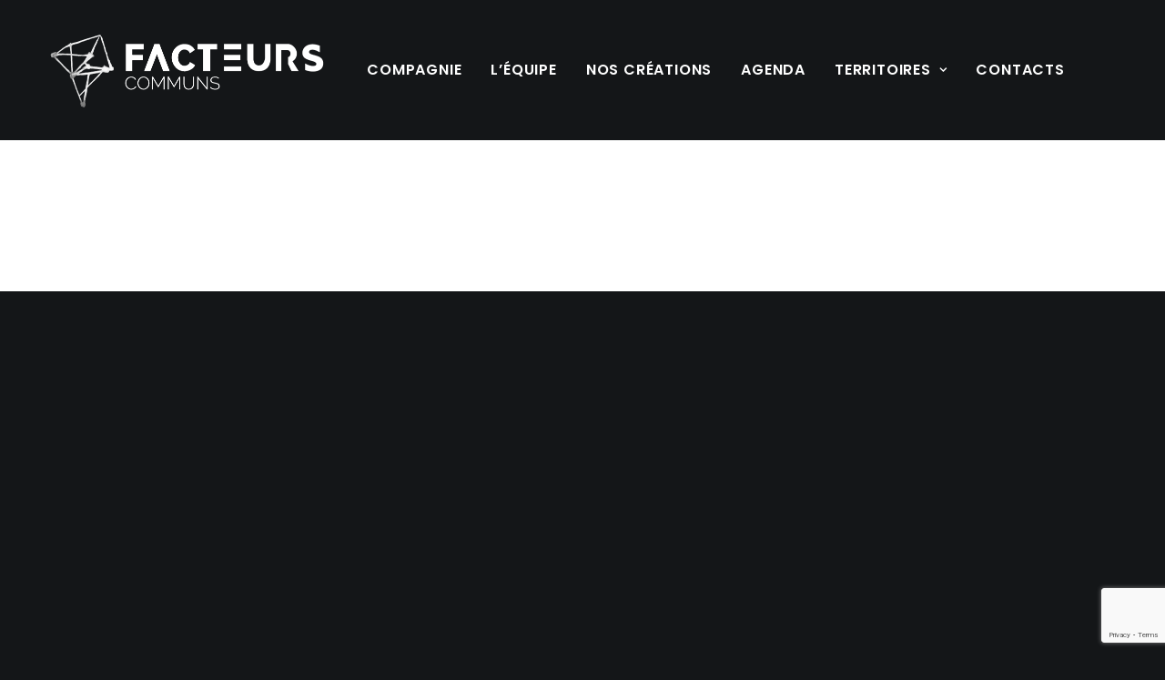

--- FILE ---
content_type: text/html; charset=utf-8
request_url: https://www.google.com/recaptcha/api2/anchor?ar=1&k=6LePtNUlAAAAAPHwLIZlMaFP04BHI2xeqV1U215d&co=aHR0cHM6Ly9mYWN0ZXVycy1jb21tdW5zLmZyOjQ0Mw..&hl=en&v=N67nZn4AqZkNcbeMu4prBgzg&size=invisible&anchor-ms=20000&execute-ms=30000&cb=bv7vpxpuo59e
body_size: 48670
content:
<!DOCTYPE HTML><html dir="ltr" lang="en"><head><meta http-equiv="Content-Type" content="text/html; charset=UTF-8">
<meta http-equiv="X-UA-Compatible" content="IE=edge">
<title>reCAPTCHA</title>
<style type="text/css">
/* cyrillic-ext */
@font-face {
  font-family: 'Roboto';
  font-style: normal;
  font-weight: 400;
  font-stretch: 100%;
  src: url(//fonts.gstatic.com/s/roboto/v48/KFO7CnqEu92Fr1ME7kSn66aGLdTylUAMa3GUBHMdazTgWw.woff2) format('woff2');
  unicode-range: U+0460-052F, U+1C80-1C8A, U+20B4, U+2DE0-2DFF, U+A640-A69F, U+FE2E-FE2F;
}
/* cyrillic */
@font-face {
  font-family: 'Roboto';
  font-style: normal;
  font-weight: 400;
  font-stretch: 100%;
  src: url(//fonts.gstatic.com/s/roboto/v48/KFO7CnqEu92Fr1ME7kSn66aGLdTylUAMa3iUBHMdazTgWw.woff2) format('woff2');
  unicode-range: U+0301, U+0400-045F, U+0490-0491, U+04B0-04B1, U+2116;
}
/* greek-ext */
@font-face {
  font-family: 'Roboto';
  font-style: normal;
  font-weight: 400;
  font-stretch: 100%;
  src: url(//fonts.gstatic.com/s/roboto/v48/KFO7CnqEu92Fr1ME7kSn66aGLdTylUAMa3CUBHMdazTgWw.woff2) format('woff2');
  unicode-range: U+1F00-1FFF;
}
/* greek */
@font-face {
  font-family: 'Roboto';
  font-style: normal;
  font-weight: 400;
  font-stretch: 100%;
  src: url(//fonts.gstatic.com/s/roboto/v48/KFO7CnqEu92Fr1ME7kSn66aGLdTylUAMa3-UBHMdazTgWw.woff2) format('woff2');
  unicode-range: U+0370-0377, U+037A-037F, U+0384-038A, U+038C, U+038E-03A1, U+03A3-03FF;
}
/* math */
@font-face {
  font-family: 'Roboto';
  font-style: normal;
  font-weight: 400;
  font-stretch: 100%;
  src: url(//fonts.gstatic.com/s/roboto/v48/KFO7CnqEu92Fr1ME7kSn66aGLdTylUAMawCUBHMdazTgWw.woff2) format('woff2');
  unicode-range: U+0302-0303, U+0305, U+0307-0308, U+0310, U+0312, U+0315, U+031A, U+0326-0327, U+032C, U+032F-0330, U+0332-0333, U+0338, U+033A, U+0346, U+034D, U+0391-03A1, U+03A3-03A9, U+03B1-03C9, U+03D1, U+03D5-03D6, U+03F0-03F1, U+03F4-03F5, U+2016-2017, U+2034-2038, U+203C, U+2040, U+2043, U+2047, U+2050, U+2057, U+205F, U+2070-2071, U+2074-208E, U+2090-209C, U+20D0-20DC, U+20E1, U+20E5-20EF, U+2100-2112, U+2114-2115, U+2117-2121, U+2123-214F, U+2190, U+2192, U+2194-21AE, U+21B0-21E5, U+21F1-21F2, U+21F4-2211, U+2213-2214, U+2216-22FF, U+2308-230B, U+2310, U+2319, U+231C-2321, U+2336-237A, U+237C, U+2395, U+239B-23B7, U+23D0, U+23DC-23E1, U+2474-2475, U+25AF, U+25B3, U+25B7, U+25BD, U+25C1, U+25CA, U+25CC, U+25FB, U+266D-266F, U+27C0-27FF, U+2900-2AFF, U+2B0E-2B11, U+2B30-2B4C, U+2BFE, U+3030, U+FF5B, U+FF5D, U+1D400-1D7FF, U+1EE00-1EEFF;
}
/* symbols */
@font-face {
  font-family: 'Roboto';
  font-style: normal;
  font-weight: 400;
  font-stretch: 100%;
  src: url(//fonts.gstatic.com/s/roboto/v48/KFO7CnqEu92Fr1ME7kSn66aGLdTylUAMaxKUBHMdazTgWw.woff2) format('woff2');
  unicode-range: U+0001-000C, U+000E-001F, U+007F-009F, U+20DD-20E0, U+20E2-20E4, U+2150-218F, U+2190, U+2192, U+2194-2199, U+21AF, U+21E6-21F0, U+21F3, U+2218-2219, U+2299, U+22C4-22C6, U+2300-243F, U+2440-244A, U+2460-24FF, U+25A0-27BF, U+2800-28FF, U+2921-2922, U+2981, U+29BF, U+29EB, U+2B00-2BFF, U+4DC0-4DFF, U+FFF9-FFFB, U+10140-1018E, U+10190-1019C, U+101A0, U+101D0-101FD, U+102E0-102FB, U+10E60-10E7E, U+1D2C0-1D2D3, U+1D2E0-1D37F, U+1F000-1F0FF, U+1F100-1F1AD, U+1F1E6-1F1FF, U+1F30D-1F30F, U+1F315, U+1F31C, U+1F31E, U+1F320-1F32C, U+1F336, U+1F378, U+1F37D, U+1F382, U+1F393-1F39F, U+1F3A7-1F3A8, U+1F3AC-1F3AF, U+1F3C2, U+1F3C4-1F3C6, U+1F3CA-1F3CE, U+1F3D4-1F3E0, U+1F3ED, U+1F3F1-1F3F3, U+1F3F5-1F3F7, U+1F408, U+1F415, U+1F41F, U+1F426, U+1F43F, U+1F441-1F442, U+1F444, U+1F446-1F449, U+1F44C-1F44E, U+1F453, U+1F46A, U+1F47D, U+1F4A3, U+1F4B0, U+1F4B3, U+1F4B9, U+1F4BB, U+1F4BF, U+1F4C8-1F4CB, U+1F4D6, U+1F4DA, U+1F4DF, U+1F4E3-1F4E6, U+1F4EA-1F4ED, U+1F4F7, U+1F4F9-1F4FB, U+1F4FD-1F4FE, U+1F503, U+1F507-1F50B, U+1F50D, U+1F512-1F513, U+1F53E-1F54A, U+1F54F-1F5FA, U+1F610, U+1F650-1F67F, U+1F687, U+1F68D, U+1F691, U+1F694, U+1F698, U+1F6AD, U+1F6B2, U+1F6B9-1F6BA, U+1F6BC, U+1F6C6-1F6CF, U+1F6D3-1F6D7, U+1F6E0-1F6EA, U+1F6F0-1F6F3, U+1F6F7-1F6FC, U+1F700-1F7FF, U+1F800-1F80B, U+1F810-1F847, U+1F850-1F859, U+1F860-1F887, U+1F890-1F8AD, U+1F8B0-1F8BB, U+1F8C0-1F8C1, U+1F900-1F90B, U+1F93B, U+1F946, U+1F984, U+1F996, U+1F9E9, U+1FA00-1FA6F, U+1FA70-1FA7C, U+1FA80-1FA89, U+1FA8F-1FAC6, U+1FACE-1FADC, U+1FADF-1FAE9, U+1FAF0-1FAF8, U+1FB00-1FBFF;
}
/* vietnamese */
@font-face {
  font-family: 'Roboto';
  font-style: normal;
  font-weight: 400;
  font-stretch: 100%;
  src: url(//fonts.gstatic.com/s/roboto/v48/KFO7CnqEu92Fr1ME7kSn66aGLdTylUAMa3OUBHMdazTgWw.woff2) format('woff2');
  unicode-range: U+0102-0103, U+0110-0111, U+0128-0129, U+0168-0169, U+01A0-01A1, U+01AF-01B0, U+0300-0301, U+0303-0304, U+0308-0309, U+0323, U+0329, U+1EA0-1EF9, U+20AB;
}
/* latin-ext */
@font-face {
  font-family: 'Roboto';
  font-style: normal;
  font-weight: 400;
  font-stretch: 100%;
  src: url(//fonts.gstatic.com/s/roboto/v48/KFO7CnqEu92Fr1ME7kSn66aGLdTylUAMa3KUBHMdazTgWw.woff2) format('woff2');
  unicode-range: U+0100-02BA, U+02BD-02C5, U+02C7-02CC, U+02CE-02D7, U+02DD-02FF, U+0304, U+0308, U+0329, U+1D00-1DBF, U+1E00-1E9F, U+1EF2-1EFF, U+2020, U+20A0-20AB, U+20AD-20C0, U+2113, U+2C60-2C7F, U+A720-A7FF;
}
/* latin */
@font-face {
  font-family: 'Roboto';
  font-style: normal;
  font-weight: 400;
  font-stretch: 100%;
  src: url(//fonts.gstatic.com/s/roboto/v48/KFO7CnqEu92Fr1ME7kSn66aGLdTylUAMa3yUBHMdazQ.woff2) format('woff2');
  unicode-range: U+0000-00FF, U+0131, U+0152-0153, U+02BB-02BC, U+02C6, U+02DA, U+02DC, U+0304, U+0308, U+0329, U+2000-206F, U+20AC, U+2122, U+2191, U+2193, U+2212, U+2215, U+FEFF, U+FFFD;
}
/* cyrillic-ext */
@font-face {
  font-family: 'Roboto';
  font-style: normal;
  font-weight: 500;
  font-stretch: 100%;
  src: url(//fonts.gstatic.com/s/roboto/v48/KFO7CnqEu92Fr1ME7kSn66aGLdTylUAMa3GUBHMdazTgWw.woff2) format('woff2');
  unicode-range: U+0460-052F, U+1C80-1C8A, U+20B4, U+2DE0-2DFF, U+A640-A69F, U+FE2E-FE2F;
}
/* cyrillic */
@font-face {
  font-family: 'Roboto';
  font-style: normal;
  font-weight: 500;
  font-stretch: 100%;
  src: url(//fonts.gstatic.com/s/roboto/v48/KFO7CnqEu92Fr1ME7kSn66aGLdTylUAMa3iUBHMdazTgWw.woff2) format('woff2');
  unicode-range: U+0301, U+0400-045F, U+0490-0491, U+04B0-04B1, U+2116;
}
/* greek-ext */
@font-face {
  font-family: 'Roboto';
  font-style: normal;
  font-weight: 500;
  font-stretch: 100%;
  src: url(//fonts.gstatic.com/s/roboto/v48/KFO7CnqEu92Fr1ME7kSn66aGLdTylUAMa3CUBHMdazTgWw.woff2) format('woff2');
  unicode-range: U+1F00-1FFF;
}
/* greek */
@font-face {
  font-family: 'Roboto';
  font-style: normal;
  font-weight: 500;
  font-stretch: 100%;
  src: url(//fonts.gstatic.com/s/roboto/v48/KFO7CnqEu92Fr1ME7kSn66aGLdTylUAMa3-UBHMdazTgWw.woff2) format('woff2');
  unicode-range: U+0370-0377, U+037A-037F, U+0384-038A, U+038C, U+038E-03A1, U+03A3-03FF;
}
/* math */
@font-face {
  font-family: 'Roboto';
  font-style: normal;
  font-weight: 500;
  font-stretch: 100%;
  src: url(//fonts.gstatic.com/s/roboto/v48/KFO7CnqEu92Fr1ME7kSn66aGLdTylUAMawCUBHMdazTgWw.woff2) format('woff2');
  unicode-range: U+0302-0303, U+0305, U+0307-0308, U+0310, U+0312, U+0315, U+031A, U+0326-0327, U+032C, U+032F-0330, U+0332-0333, U+0338, U+033A, U+0346, U+034D, U+0391-03A1, U+03A3-03A9, U+03B1-03C9, U+03D1, U+03D5-03D6, U+03F0-03F1, U+03F4-03F5, U+2016-2017, U+2034-2038, U+203C, U+2040, U+2043, U+2047, U+2050, U+2057, U+205F, U+2070-2071, U+2074-208E, U+2090-209C, U+20D0-20DC, U+20E1, U+20E5-20EF, U+2100-2112, U+2114-2115, U+2117-2121, U+2123-214F, U+2190, U+2192, U+2194-21AE, U+21B0-21E5, U+21F1-21F2, U+21F4-2211, U+2213-2214, U+2216-22FF, U+2308-230B, U+2310, U+2319, U+231C-2321, U+2336-237A, U+237C, U+2395, U+239B-23B7, U+23D0, U+23DC-23E1, U+2474-2475, U+25AF, U+25B3, U+25B7, U+25BD, U+25C1, U+25CA, U+25CC, U+25FB, U+266D-266F, U+27C0-27FF, U+2900-2AFF, U+2B0E-2B11, U+2B30-2B4C, U+2BFE, U+3030, U+FF5B, U+FF5D, U+1D400-1D7FF, U+1EE00-1EEFF;
}
/* symbols */
@font-face {
  font-family: 'Roboto';
  font-style: normal;
  font-weight: 500;
  font-stretch: 100%;
  src: url(//fonts.gstatic.com/s/roboto/v48/KFO7CnqEu92Fr1ME7kSn66aGLdTylUAMaxKUBHMdazTgWw.woff2) format('woff2');
  unicode-range: U+0001-000C, U+000E-001F, U+007F-009F, U+20DD-20E0, U+20E2-20E4, U+2150-218F, U+2190, U+2192, U+2194-2199, U+21AF, U+21E6-21F0, U+21F3, U+2218-2219, U+2299, U+22C4-22C6, U+2300-243F, U+2440-244A, U+2460-24FF, U+25A0-27BF, U+2800-28FF, U+2921-2922, U+2981, U+29BF, U+29EB, U+2B00-2BFF, U+4DC0-4DFF, U+FFF9-FFFB, U+10140-1018E, U+10190-1019C, U+101A0, U+101D0-101FD, U+102E0-102FB, U+10E60-10E7E, U+1D2C0-1D2D3, U+1D2E0-1D37F, U+1F000-1F0FF, U+1F100-1F1AD, U+1F1E6-1F1FF, U+1F30D-1F30F, U+1F315, U+1F31C, U+1F31E, U+1F320-1F32C, U+1F336, U+1F378, U+1F37D, U+1F382, U+1F393-1F39F, U+1F3A7-1F3A8, U+1F3AC-1F3AF, U+1F3C2, U+1F3C4-1F3C6, U+1F3CA-1F3CE, U+1F3D4-1F3E0, U+1F3ED, U+1F3F1-1F3F3, U+1F3F5-1F3F7, U+1F408, U+1F415, U+1F41F, U+1F426, U+1F43F, U+1F441-1F442, U+1F444, U+1F446-1F449, U+1F44C-1F44E, U+1F453, U+1F46A, U+1F47D, U+1F4A3, U+1F4B0, U+1F4B3, U+1F4B9, U+1F4BB, U+1F4BF, U+1F4C8-1F4CB, U+1F4D6, U+1F4DA, U+1F4DF, U+1F4E3-1F4E6, U+1F4EA-1F4ED, U+1F4F7, U+1F4F9-1F4FB, U+1F4FD-1F4FE, U+1F503, U+1F507-1F50B, U+1F50D, U+1F512-1F513, U+1F53E-1F54A, U+1F54F-1F5FA, U+1F610, U+1F650-1F67F, U+1F687, U+1F68D, U+1F691, U+1F694, U+1F698, U+1F6AD, U+1F6B2, U+1F6B9-1F6BA, U+1F6BC, U+1F6C6-1F6CF, U+1F6D3-1F6D7, U+1F6E0-1F6EA, U+1F6F0-1F6F3, U+1F6F7-1F6FC, U+1F700-1F7FF, U+1F800-1F80B, U+1F810-1F847, U+1F850-1F859, U+1F860-1F887, U+1F890-1F8AD, U+1F8B0-1F8BB, U+1F8C0-1F8C1, U+1F900-1F90B, U+1F93B, U+1F946, U+1F984, U+1F996, U+1F9E9, U+1FA00-1FA6F, U+1FA70-1FA7C, U+1FA80-1FA89, U+1FA8F-1FAC6, U+1FACE-1FADC, U+1FADF-1FAE9, U+1FAF0-1FAF8, U+1FB00-1FBFF;
}
/* vietnamese */
@font-face {
  font-family: 'Roboto';
  font-style: normal;
  font-weight: 500;
  font-stretch: 100%;
  src: url(//fonts.gstatic.com/s/roboto/v48/KFO7CnqEu92Fr1ME7kSn66aGLdTylUAMa3OUBHMdazTgWw.woff2) format('woff2');
  unicode-range: U+0102-0103, U+0110-0111, U+0128-0129, U+0168-0169, U+01A0-01A1, U+01AF-01B0, U+0300-0301, U+0303-0304, U+0308-0309, U+0323, U+0329, U+1EA0-1EF9, U+20AB;
}
/* latin-ext */
@font-face {
  font-family: 'Roboto';
  font-style: normal;
  font-weight: 500;
  font-stretch: 100%;
  src: url(//fonts.gstatic.com/s/roboto/v48/KFO7CnqEu92Fr1ME7kSn66aGLdTylUAMa3KUBHMdazTgWw.woff2) format('woff2');
  unicode-range: U+0100-02BA, U+02BD-02C5, U+02C7-02CC, U+02CE-02D7, U+02DD-02FF, U+0304, U+0308, U+0329, U+1D00-1DBF, U+1E00-1E9F, U+1EF2-1EFF, U+2020, U+20A0-20AB, U+20AD-20C0, U+2113, U+2C60-2C7F, U+A720-A7FF;
}
/* latin */
@font-face {
  font-family: 'Roboto';
  font-style: normal;
  font-weight: 500;
  font-stretch: 100%;
  src: url(//fonts.gstatic.com/s/roboto/v48/KFO7CnqEu92Fr1ME7kSn66aGLdTylUAMa3yUBHMdazQ.woff2) format('woff2');
  unicode-range: U+0000-00FF, U+0131, U+0152-0153, U+02BB-02BC, U+02C6, U+02DA, U+02DC, U+0304, U+0308, U+0329, U+2000-206F, U+20AC, U+2122, U+2191, U+2193, U+2212, U+2215, U+FEFF, U+FFFD;
}
/* cyrillic-ext */
@font-face {
  font-family: 'Roboto';
  font-style: normal;
  font-weight: 900;
  font-stretch: 100%;
  src: url(//fonts.gstatic.com/s/roboto/v48/KFO7CnqEu92Fr1ME7kSn66aGLdTylUAMa3GUBHMdazTgWw.woff2) format('woff2');
  unicode-range: U+0460-052F, U+1C80-1C8A, U+20B4, U+2DE0-2DFF, U+A640-A69F, U+FE2E-FE2F;
}
/* cyrillic */
@font-face {
  font-family: 'Roboto';
  font-style: normal;
  font-weight: 900;
  font-stretch: 100%;
  src: url(//fonts.gstatic.com/s/roboto/v48/KFO7CnqEu92Fr1ME7kSn66aGLdTylUAMa3iUBHMdazTgWw.woff2) format('woff2');
  unicode-range: U+0301, U+0400-045F, U+0490-0491, U+04B0-04B1, U+2116;
}
/* greek-ext */
@font-face {
  font-family: 'Roboto';
  font-style: normal;
  font-weight: 900;
  font-stretch: 100%;
  src: url(//fonts.gstatic.com/s/roboto/v48/KFO7CnqEu92Fr1ME7kSn66aGLdTylUAMa3CUBHMdazTgWw.woff2) format('woff2');
  unicode-range: U+1F00-1FFF;
}
/* greek */
@font-face {
  font-family: 'Roboto';
  font-style: normal;
  font-weight: 900;
  font-stretch: 100%;
  src: url(//fonts.gstatic.com/s/roboto/v48/KFO7CnqEu92Fr1ME7kSn66aGLdTylUAMa3-UBHMdazTgWw.woff2) format('woff2');
  unicode-range: U+0370-0377, U+037A-037F, U+0384-038A, U+038C, U+038E-03A1, U+03A3-03FF;
}
/* math */
@font-face {
  font-family: 'Roboto';
  font-style: normal;
  font-weight: 900;
  font-stretch: 100%;
  src: url(//fonts.gstatic.com/s/roboto/v48/KFO7CnqEu92Fr1ME7kSn66aGLdTylUAMawCUBHMdazTgWw.woff2) format('woff2');
  unicode-range: U+0302-0303, U+0305, U+0307-0308, U+0310, U+0312, U+0315, U+031A, U+0326-0327, U+032C, U+032F-0330, U+0332-0333, U+0338, U+033A, U+0346, U+034D, U+0391-03A1, U+03A3-03A9, U+03B1-03C9, U+03D1, U+03D5-03D6, U+03F0-03F1, U+03F4-03F5, U+2016-2017, U+2034-2038, U+203C, U+2040, U+2043, U+2047, U+2050, U+2057, U+205F, U+2070-2071, U+2074-208E, U+2090-209C, U+20D0-20DC, U+20E1, U+20E5-20EF, U+2100-2112, U+2114-2115, U+2117-2121, U+2123-214F, U+2190, U+2192, U+2194-21AE, U+21B0-21E5, U+21F1-21F2, U+21F4-2211, U+2213-2214, U+2216-22FF, U+2308-230B, U+2310, U+2319, U+231C-2321, U+2336-237A, U+237C, U+2395, U+239B-23B7, U+23D0, U+23DC-23E1, U+2474-2475, U+25AF, U+25B3, U+25B7, U+25BD, U+25C1, U+25CA, U+25CC, U+25FB, U+266D-266F, U+27C0-27FF, U+2900-2AFF, U+2B0E-2B11, U+2B30-2B4C, U+2BFE, U+3030, U+FF5B, U+FF5D, U+1D400-1D7FF, U+1EE00-1EEFF;
}
/* symbols */
@font-face {
  font-family: 'Roboto';
  font-style: normal;
  font-weight: 900;
  font-stretch: 100%;
  src: url(//fonts.gstatic.com/s/roboto/v48/KFO7CnqEu92Fr1ME7kSn66aGLdTylUAMaxKUBHMdazTgWw.woff2) format('woff2');
  unicode-range: U+0001-000C, U+000E-001F, U+007F-009F, U+20DD-20E0, U+20E2-20E4, U+2150-218F, U+2190, U+2192, U+2194-2199, U+21AF, U+21E6-21F0, U+21F3, U+2218-2219, U+2299, U+22C4-22C6, U+2300-243F, U+2440-244A, U+2460-24FF, U+25A0-27BF, U+2800-28FF, U+2921-2922, U+2981, U+29BF, U+29EB, U+2B00-2BFF, U+4DC0-4DFF, U+FFF9-FFFB, U+10140-1018E, U+10190-1019C, U+101A0, U+101D0-101FD, U+102E0-102FB, U+10E60-10E7E, U+1D2C0-1D2D3, U+1D2E0-1D37F, U+1F000-1F0FF, U+1F100-1F1AD, U+1F1E6-1F1FF, U+1F30D-1F30F, U+1F315, U+1F31C, U+1F31E, U+1F320-1F32C, U+1F336, U+1F378, U+1F37D, U+1F382, U+1F393-1F39F, U+1F3A7-1F3A8, U+1F3AC-1F3AF, U+1F3C2, U+1F3C4-1F3C6, U+1F3CA-1F3CE, U+1F3D4-1F3E0, U+1F3ED, U+1F3F1-1F3F3, U+1F3F5-1F3F7, U+1F408, U+1F415, U+1F41F, U+1F426, U+1F43F, U+1F441-1F442, U+1F444, U+1F446-1F449, U+1F44C-1F44E, U+1F453, U+1F46A, U+1F47D, U+1F4A3, U+1F4B0, U+1F4B3, U+1F4B9, U+1F4BB, U+1F4BF, U+1F4C8-1F4CB, U+1F4D6, U+1F4DA, U+1F4DF, U+1F4E3-1F4E6, U+1F4EA-1F4ED, U+1F4F7, U+1F4F9-1F4FB, U+1F4FD-1F4FE, U+1F503, U+1F507-1F50B, U+1F50D, U+1F512-1F513, U+1F53E-1F54A, U+1F54F-1F5FA, U+1F610, U+1F650-1F67F, U+1F687, U+1F68D, U+1F691, U+1F694, U+1F698, U+1F6AD, U+1F6B2, U+1F6B9-1F6BA, U+1F6BC, U+1F6C6-1F6CF, U+1F6D3-1F6D7, U+1F6E0-1F6EA, U+1F6F0-1F6F3, U+1F6F7-1F6FC, U+1F700-1F7FF, U+1F800-1F80B, U+1F810-1F847, U+1F850-1F859, U+1F860-1F887, U+1F890-1F8AD, U+1F8B0-1F8BB, U+1F8C0-1F8C1, U+1F900-1F90B, U+1F93B, U+1F946, U+1F984, U+1F996, U+1F9E9, U+1FA00-1FA6F, U+1FA70-1FA7C, U+1FA80-1FA89, U+1FA8F-1FAC6, U+1FACE-1FADC, U+1FADF-1FAE9, U+1FAF0-1FAF8, U+1FB00-1FBFF;
}
/* vietnamese */
@font-face {
  font-family: 'Roboto';
  font-style: normal;
  font-weight: 900;
  font-stretch: 100%;
  src: url(//fonts.gstatic.com/s/roboto/v48/KFO7CnqEu92Fr1ME7kSn66aGLdTylUAMa3OUBHMdazTgWw.woff2) format('woff2');
  unicode-range: U+0102-0103, U+0110-0111, U+0128-0129, U+0168-0169, U+01A0-01A1, U+01AF-01B0, U+0300-0301, U+0303-0304, U+0308-0309, U+0323, U+0329, U+1EA0-1EF9, U+20AB;
}
/* latin-ext */
@font-face {
  font-family: 'Roboto';
  font-style: normal;
  font-weight: 900;
  font-stretch: 100%;
  src: url(//fonts.gstatic.com/s/roboto/v48/KFO7CnqEu92Fr1ME7kSn66aGLdTylUAMa3KUBHMdazTgWw.woff2) format('woff2');
  unicode-range: U+0100-02BA, U+02BD-02C5, U+02C7-02CC, U+02CE-02D7, U+02DD-02FF, U+0304, U+0308, U+0329, U+1D00-1DBF, U+1E00-1E9F, U+1EF2-1EFF, U+2020, U+20A0-20AB, U+20AD-20C0, U+2113, U+2C60-2C7F, U+A720-A7FF;
}
/* latin */
@font-face {
  font-family: 'Roboto';
  font-style: normal;
  font-weight: 900;
  font-stretch: 100%;
  src: url(//fonts.gstatic.com/s/roboto/v48/KFO7CnqEu92Fr1ME7kSn66aGLdTylUAMa3yUBHMdazQ.woff2) format('woff2');
  unicode-range: U+0000-00FF, U+0131, U+0152-0153, U+02BB-02BC, U+02C6, U+02DA, U+02DC, U+0304, U+0308, U+0329, U+2000-206F, U+20AC, U+2122, U+2191, U+2193, U+2212, U+2215, U+FEFF, U+FFFD;
}

</style>
<link rel="stylesheet" type="text/css" href="https://www.gstatic.com/recaptcha/releases/N67nZn4AqZkNcbeMu4prBgzg/styles__ltr.css">
<script nonce="Wh45EHvK6pxJ5wxIuh_Ang" type="text/javascript">window['__recaptcha_api'] = 'https://www.google.com/recaptcha/api2/';</script>
<script type="text/javascript" src="https://www.gstatic.com/recaptcha/releases/N67nZn4AqZkNcbeMu4prBgzg/recaptcha__en.js" nonce="Wh45EHvK6pxJ5wxIuh_Ang">
      
    </script></head>
<body><div id="rc-anchor-alert" class="rc-anchor-alert"></div>
<input type="hidden" id="recaptcha-token" value="[base64]">
<script type="text/javascript" nonce="Wh45EHvK6pxJ5wxIuh_Ang">
      recaptcha.anchor.Main.init("[\x22ainput\x22,[\x22bgdata\x22,\x22\x22,\[base64]/[base64]/[base64]/[base64]/[base64]/UltsKytdPUU6KEU8MjA0OD9SW2wrK109RT4+NnwxOTI6KChFJjY0NTEyKT09NTUyOTYmJk0rMTxjLmxlbmd0aCYmKGMuY2hhckNvZGVBdChNKzEpJjY0NTEyKT09NTYzMjA/[base64]/[base64]/[base64]/[base64]/[base64]/[base64]/[base64]\x22,\[base64]\\u003d\\u003d\x22,\[base64]/CocOqeFsgCsKJP0VdB1jDoltdEcKMw6UNY8KsY2rCsy8jIw/Dk8O1w7PDkMKMw47DtXjDiMKeIUPChcOfw7fDl8KKw5FIJUcUw5JHP8KRwq1jw7c+JMKIMD7DhMK/[base64]/DoMK9w5LCtjpLwqTCtjgHP8KZJMKSV8K6w4V4wog/w4lZYEfCq8OoN23Cg8KIBE1Ww7XDjCwKcjrCmMOcw6wpwqonNjBve8O7wrbDiG/Du8O4dsKDe8KyG8O3QUrCvMOgw7nDtzIvw4/Di8KZwpTDhTJDwr7CgMKLwqRAw79fw73Ds3cKO0jCmMOLWMOaw5Rdw4HDjgHChk8Qw4Zgw57CpjHDqDRHNMOMA37DtcKAHwXDmzwiL8KnwoPDkcK0YMKoJGVcw4pNLMKow5DChcKgw4vCk8KxUxYXwqrCjCNaFcKdw7XCiBk/HD/DmMKfwrAEw5PDi2t6GMK5wrfCjSXDpEJkwpzDk8OQw6TCocOlw4FgY8O3SU4KXcO/YUxHESdjw4XDlzV9wqBtwpVXw4DDpRZXwpXCmBoowpR6wpFhVh/Dp8Kxwrtew7tOMSV6w7Bpw5bCuMKjNyRyFmLDq3TCl8KBwobDszkCw4wKw4fDojvDpMKOw5zCkX50w5lcw5EffMKfwoHDrBTDlH0qaEVgwqHCrh/DpjXClwJNwrHCmSDCiVs/w7wxw7fDrzrChMK2e8K+wq/[base64]/[base64]/[base64]/DoMOAw7t5H2hmwpDDgsKbwoAWOWtxwqrCiXXCs8Kub8KuwrnDsHhJwpE9w6cFwrnDr8Kew6sMNGPDmjXCswnCn8KqCcKswoE/[base64]/DucOqXVgnw61twqIjBjVdw4bDssO/QWJmTMKmI3xvUAMhf8OqUMOGKMKjIMKDwpcuw6ZrwrMqwoszw5ZMSi8fMFFDwpIxVx3DsMK8w4tswqnCtFjDjRXDp8Okw7rChBvCssOuSsKNw5gRwpXCoH8gMAMXK8KYHyQ7PMOxKsKcbS3Cqx3DpcKvEi1gwqM4w4hyw6bDrsOZUlc1S8Kgw7rCswzDlB/[base64]/[base64]/[base64]/Dph/CjMKaQ8OQHRNtPsKIfFB0wpspwrQPw5R2w4wZw61XQsOYwronw7rDscOkwqcOwoHDkkAlKsKRX8OMIMKSw6LDk30sUsKAHcKDRXzCuFvDsEHDh2V1Z37CqD05w7/DiUHDrlAQX8OVw6jDt8OZw7HCjBdiJcO+K2tGwrUUwqrDjSPCusOzwoYxw7rClMK3UsKjSsKRdsKpFcO3woABJMKeGDBjScODw7fDvcOmwqvCu8K2w6XCqMOmOHxgIm/Ci8OcF25qdxwgBAFdw5fCnMKYEQzChsKbCHXDnnMUwokSw5fCqMK6w7VyWcOiwqElAhvCscO5w7BfPznDkmJ9w5jCuMOfw4rDpBXDuXnDscKZwqw8w4g1fxQdw6/CugXCjMOvwr4Iw6fCtsOsWsOCwqRVw6ZtwoDDs23DscOFNHfCiMOrwpHDjMOcRMO1w4J0wrpZZ3w8MxNUHmLClFd1wolkw4bClcKlw6fDh8K9NcOywpIwccK8dsOmw5nDjmoqZAPCu0zCg3HDrcKsworDmMK6woYgw44nYUfDuQbDo33Cpj/[base64]/[base64]/ClMOUwpt4PQBxWGXDpgfDig7DrcOCw7spXcKvwprDt2g1ISfDsUDDmcK6w6DDuDYSwrrCs8OyBcO0P2gNw6zCq0MPwqdvT8OiwofConDCn8OOwpxFQMKFw6TCsD/Drz/DqMKeESpHwoExEG9abMOBwr02Ow/CnMOqwqoiw5HDv8KCJAkZw6lOw5jDosKKT1F4fsKrY39gwr0CwrbDlVI4QcK8w6AUEE90LkxqZmsTw7U/TcODE8OlWgnCusKJazbDq2XCusOOT8KULDkpdcO6w6xgT8OOegfDgsKGJcKDwoENwrU/[base64]/w7/DkC97LcOFcmoPAcKxw5VlOXTDvMKPw71hcTdnwpdiV8OMwrBcbcOewqfDkltxRQI1wpE1wq0/BFk3c8O2RcK3Aj7DhMOmwo/[base64]/CjcOucxxEwp/[base64]/w41IwpxsFMKDClbDnsORwrDDpMOoMcKHwrrDj1UXfsOESmvDrV1VRMKLBMOXw6dWeFVTwoUZwpXCjcKgYnLDtMKQHMKlG8Ogw7jDmzdVQcKJw6lJKnHDt2TCvmrCrsKCwqtPWWjDvMKQw6/CrDphIcOEw43DssOGGkPDg8KSw61/LDJgw6kIwrLDosOqMcKVw4nCj8O5woA9w5QZw6Ysw6jDm8O0FsK7VwfCjsK0Hhc4EVHCryA3bT3CiMKtZcO3w6Yrw6pxw45Rw7TCtMK1woJmw7HCusKCw6hgw4nDmsKPwoA/GMOBMsOFW8KRFHRYJRjDjMOHcMK6w5PDoMKZwrbCiyVvw5DCrWIKa2/[base64]/Du31Uwp3Djk55GsObw4ZKw6MQw48Rw5B0eUg/MMKgVMK6w50lwo8gw6zDgcOlTcKVwoF5d0tRasOcwqV5NyQARiZlwrrDmcObP8KyG8O3TQLCswzDpsOlE8K5J2Fww7TDtMOoH8O/[base64]/ChHDCkcOnw7HClMOaw5ILe2FHccOpdSLCjMO+IB0nw5w9wpbCsMOSw4LCusOXw4HCjzZiwrPCmcK9wohUwoLDpB4ywpPDvsKlw5Jwwp0PS8K1LcOUw4nDrnt8awJSwrzDusKhwrnCnF3DpFfDkzbClGfCnkbDgWhbwr4RcCzCs8Kcw6nCosKbwrB8MTLCicKaw7/[base64]/CiBw5wrVCwrZSw5jCuzDDtFR/aydwPMKPw7gpQsOdw7LDjkDCtcOEw6hPfcOlVkDClMKrDgwDTQAqw7t7wpgedkHDo8K0fUzDrsKLMVY8wptiC8OJw7/CtSfChXDCrirDr8Krw53CjcOmTMKzT2TCrltMw5oQV8Odw6B1w4YTFMKTXD7Dm8KpTsK/w7HDpcKmUGEZF8K8wqnDmUxywpDCgnDCicOuY8OqGgvDtAjDuCPDs8O5KGfDi1A7wpIiLERIesO7w6ZkM8Kuw5TCllbCpkXDmMKAw6fDiRV2w6TDoRtyPMORwqnCtwLCjTgtw7/Ckl5wwpfCkcKaRsOXbcKuwp/CvF16KSHDpXZHwptaYinChB4Ww7PCh8KhYnxpwoBewrxJwqYRw5Q7DsOJHsOlwrB8wr8ifHLDgl8xO8OFwozClC90wrJswqDDtcO6WsO4TMKrJh8Rw4ESwrDDh8OKX8KfKEVoJMOSPh/Do0HDmTjDsMO+ZsOmwp5yFMOPwozCp04gwp3CkMOWUMKuwqjClwPDp155woR6w6wjwqE4wpICw5MtUMK0ZMOew73DscOcCMKTFQfDiAcZVMOOwr/DkMO6wqNOZcOCR8OnwpXDh8OCfUt2wqrCn3XDn8OeBMOOwq3CpwjCk2BuQcONGTsVH8ODw6INw5hDworClcOGOy9fw4rDlzHCosKffiBUw5fCmxDCrcOtwpfDm13DmhgcKmHDlCkuIsKOwqTDiTnDp8OmEgjDsB5HKRoDZsO/YD7CicOnwpp7w5s5w6ZOHMKjwrrDqsOdwpTDn2rCvW8YCsKBPMOLM3/[base64]/ChsKpERNzQS/DocOpw74wWhnDuU0XIjsmKcOQCzrCqMKiw60WTTpHdSLDocK/K8KjHMKVwrzDosO/GxbDom/Dg0Qgw6zDlcOHcmbCpnUNZn7CgC8vw7MGMMOmBSDDiBzDvsKIfE8fKHDCpy41w5Y/WlMlwpZZwqtmY1LCvMKmwpjCv00IY8KiAsK9UsOPVVsRCMK2P8KAwqYqw4fCrjlvADfDjSYSHsKAKyJRfD4EF3gDDhTCu0LClmTDjB0AwrkPw6hES8KyK08wKcK3w63ChcOLw7TCqHt0w5E/acKZQsOoRnvCv1B5w5JePm/[base64]/BMKkw4vCl8OOw4vCnzbDv1dMW3TCnS0Fw5MNw7fCjTPDtcKOw7zDuGAkaMKZw77DicO3XcOHwrZEw47DscKTwq3DqMOwwpLCrcOZDiN4XjQEwqwyOMOrc8ONAFoBRhVQwoHDncOYwoAgw63CqQpQwqg+wrjDoybCkBQ7wr/[base64]/wq3Ct8K7BCUgwpXClnpdwr3DogJ/wqMpw4ZVKVnDtsOXw7zDr8OWSwHCiAbCj8OXGcKvw51bSjLDqnPDoRUyG8OBwrJXe8KLNBDCu1zDsBJqw7pVNCrDisKzwqk7wqTDhWbDj2dragB9KcOrehkFw6RLEsOdw5RMwrEKUFELwp8Xw6rDvsKbAMOLwrrDpXbDgBh/TFvDocOzGWpawojCuDHDl8OSwpwLbWzDpMOyDj7CqMOVQyk6a8OtLMOZw4hKGFrDpsO2wq3DnjTCoMKsPsKFasKlZcOTfyc4NcKHwqzDqQsowoNJNVbDqB/DohbCp8OoJQwcwofDpcOAwrfCrMOEwp0gwq4Xw6QEw7ZNwrMbwpvDtcKjw6powrZwbHfCt8Ktwrs+wotjw7wCFcOoEcKZw4jCtcOXw7EeC1XDoMOSw4DCul/Dv8KJw7vClsOjwpc+dcOgdcKkS8OfYMKswrARVsOVMStiw5zDiDU7w51iw5/DuRnDgMOlZcOWAgfDjMOcw6nDmwMFwr0HDEMuw6JGAcKOMMOIwoFxOTYmw59dNxjDv1dJR8OiewwbS8K5w4/CjARqY8K5X8KUcsO8DhvDilDDlcO0wr/CgMOwwo3DtcOnb8Krwr0BCsKJwq08wp/CqxYJwoBgw63DmirCsiQ1AcO8CsOOSg9GwqU/TMKXOsOccTpVCU3DoAPClkXCnRTCoMOpZcOPwrPDmSFnwpENYsKQAyvCjcOLw4Z0NU9xw5Ayw6pnQsObwqUWBG/[base64]/I8O5woNzw7RDwoA6w5NTwqQnw7HCngnCmmQsPMOTHAUUI8OXJsOoDFLCrRIDc2YAG1kuL8Kcw45aw7Mbw4LDhMOjCsKNHsOew7zCm8O/[base64]/DjcK5w5wKScOQNsKxU8KGw5HCi8OVMcOOcBHDvBAlw6JDw5bDosOmHMOcL8K+HcOMOyw1dQDDqijCncK5Lwhsw5Exw4fDp0VRNSzCiENVd8OGL8Kmwo3DgsOTwrXChC3CgTDDull1w4vChhbCq8Oswq/DtynDkcK5wrJ2w7cow6Mqwrs8EXjCghnCpSQ2woDCnH1FJ8O4wpMGwrxfGMKbw47CmsOyCsKQwpjCpQjDixDDgTDDnMKGdgsCwr8sQWxEw6PDtHQwRR3DgsKlTMKrYGvCocOCScOfD8KzY1/CoSLCosO2Ol0KQsKNXsKhwobCrHjCuUpFwqzDs8OafcOcw4DCj0TCiMOew6vDqMK9AcOewqjDozhbw6ooA8Kew5DDm1dNZ2/DqClLw73CqsK6csO3w7DDk8KUPsKWw5FddsKyRcKUPsKFFEMYwrFPwqlswqRIwobDv0Rrw6sSQznDmWJmwr7Ch8OoBwNCakV3cQTDpsOGwqDDojJ+w4sUMRArOUd9wrQrD10vGhkKD1fCpz5Yw4TDkC/CvcKsw6XCo2ZtK0s4wr3Dt3rCvcKow6NDw7JYw43DkcKWwoYEWATCgcOnwow5wr9Zwo/Cm8Kjw6nDukdycwNQw7N6LmojeCPDocKWwpdGTy1qS0gHwonCiUvCrUDDli3Cng3DhsKbZz4gw6XDpCdaw5/CmcOoBDDDmcOjasKww4hDV8Kzwq5lMx3Dsl7CjnLCjmZXwqpZw5MjWMKzw4kowpMbAiVYw6fCij/Dmn0fw4F/ZBvCsMK9Syoswp0iCMOUYcOGwqHCpsKLPWFHwp0Dwo0HEsKDw6IZPsKxw6l6RsKow4poScOIwpglJ8KgJ8OYCsKBO8OJbsOwEQ7CocO2w4tVwqXDthPCiH/ClMKIwogLZhN/[base64]/w5nDqsOnU3XDuwHDohLCvMK7CwXCnsO2w7rDvXrCoMOmwp7DsRNvw4HCg8OzEhhgwo9qw59cGx3DrQFNZMOew6VHwq/DrUhYwq9GJMOEVsKRw6XCicKDwoTDpGwAwpUMwpbCnsO+w4HCrkLDpMK7JsK3w7nDvAlcCWUEPDHDl8K1wqtjw61Kwo8cIsOcD8KpwpTDgxjCphspw5RvEiXDhcKNwrBcWm9bGsKjwr44eMOXTmB/w5gnwoQuGSzDmcO/w6PCkMK5BBplwqPDvMKAw43CuzzDkWvDoWnCsMONw5Jcw5oRw4fDhDvDmxo4wrcvSC7DncK1JS3DocKqPC3Dq8OLXsK+RBPDqMKow5rCjUohG8O7w4bCp1s2w4NDwpDDgBAew4sTTWdUVsOnwp9/w5s6wrMbJlpdw48owodMZk0eFMOgw4HDtGFKw4dvWzg/dDHDgMO9w6hyR8O+LMO5BcOfPsKgwonCoy1pw7nDj8KVEsK/w45VIsORejZrFGpmwqVGwrx3fsOLIkPDkyAON8Opwp/[base64]/[base64]/DtQ1fwrXDnQ/[base64]/wqjDucKbwqDDvWFCA8K7wrvCt28xw4fDocOIBcOvw6jCnMOEeXFUw47DkT4Owq3Cr8KxfkQnUsO4QxPDucObwp/DowBfbsOJJFDDgsKXVy8nRsO3R2gXw6LCujocw5toIULDlsK3wrHDnMOCw6PDssOacsOWw7/Cm8KSTsKMw6DDj8KdwrfDhQkSNcOkwovDosOHw60hDhIrRcO9w6PChTBfw6tbw77DmkF5woDCgEfCkMKrw5XDt8OvwrTClMKlU8KWIMKNYMOlwqVjwrVJw4RMw5/Cr8OYw5dzc8Kwa03CvT3CqiLDusKBwoHDuXnCuMK3KzR1WRbCvD/DisKoBcKiHEDCtcKnWSwrWMO1SFvCqMKuN8Obw6wfZmMbwqbCscKuwqbDuigcwpvCrMK7NMK/OcOOATfDtEtSWDjDrk/Cr1TDknNJwoAwAcKQw5cFS8KTMMK6BcOvwqJnJzDDisKRw49WZMOUwoJFw4/Cvxh1w7nDuDddZ0tZFVzCkMK4w6xewqjDqcOMw6ROw4bDrxc2w5kNEcO9YMOvc8KZwp7CjsOZJybCkGE5wpYow6A0woIZw5t/FsOEw5vCpgQiNsOPWnvDlcKgcmTDkWNBfArDng/[base64]/Cl8K0Mgxre8OGwpdew47Ciy1DMMOzS0/CmMK9HMK3e8Kcw7pDw4gIfsOYO8K1PcOUw4bDlMKBw67ChcO2CSTCjMOiwrkjw4XDk30Gwr1Uwp/DogQMwr3Cu2RlwqDDksKJOyQ7B8Orw4ZCM17DoXvCgcKMwrcWwobCvgfDj8KLwponIhoUwoEqwrvCoMKrUsO9wozDm8K9w6ohwobCg8OfwpQPKcKnwqIIw4zCi15TEwQ7w4LDk3x7w5zCncOkc8OFw4kZE8OYecK9wpkDwoTCpcOpwrDDrkPDkyvDgXfDvh/[base64]/wqbDo8OGw6VvIWsqwo5QV8KUERPDusKEwoEBw5bDicOjL8OmDcKlT8OjBMKpw5rDh8O/[base64]/woYTw6vDgsK3w68Qb3jDnhzDqsKgw5xVwrtvwrrCigoMGsOvTCNrw5jDk1LCvsO3w5d0wqvCg8O/[base64]/ChcOwUcKpwr/CncOywoFSW0oFwp7DisOrw6lLe8O5d8Klwo9ee8K7wrkOw6XCosKxWcO4w5zDlcKXElTDhQfDg8Kuw6jDrcKlcWZtNMOMUMK/wqg9w5YIBV8xDRJywrzCpX7Cl8KCXyXDp1vDh00fbFnDoywXK8KWfcOHPGzCthHDkMK7wqBlwpEmKD/CnMKZw6QcMnrCiSrDnHJ9HMOfw6XDlTJvwqPCnMKKFEMzwoHCnMOTTEnDvVVWw6QBb8KkSsKxw7TDhXXDt8KkwoLCpcKfw6EvaMOOw4HDqw4uw7HCkMOqYDPDgA4TMH/CmmTCq8Kfw61MNmXDgFTCqsKewoELwrrCj17DhQBewp3CvArDgMOpPl0mOl3CnD/[base64]/wqvDu8KpRMOgw5/Cm2HCmW4AfwR5VVHDksK6wqnCvHcfecOSOsORw6/CsMOKLcOqw5YCIMONwrxlwoBOwpXCqMKMIsKEwr3CkcKZB8ODw4/Dp8O2wofDtUrDswxlw65MCsKBwp7DgsKQbMKhw6TDosOyOCwIw6DDscKNCsKnYsKMwpMrVcOBPMKsw44EXcKeWzx5wqTCi8OZJAtpAcKDwrnDowpyZzLCjsOdFsKRHks9c1DDo8KRGRVwaG8hKsKGTgLDmcOhUMK9D8Oewr/Dm8OHdT/CtE1iw7fDhcOLwrjCl8O/[base64]/DgFJSwqwdw7vDrTUHwrPDgcObwo3Cqwh/XBptSn3CncOgHCQmw5t6V8O2wp1BZ8OIKMKBw5/Duy/DmsO2w6TCqAl4woXDogzCtMKQTMKTw7bCpT5mw4N8PMOGwpFKBXjCrEtDTsObwpXDsMKNw53CiwxowoQdIAzDiS/DqVrDpsOwPxwdw6XCj8O8w73DpsOGwp3Ck8OyEAvClMKNw53Dh10LwqHDlnzDn8OqcMKowrzCjsKzXDLDtGPCl8KXJsKNwo/CiEl5w7rCvcOYw6NYAcKRLGDCt8K/ZHBUw5/CmDZqQcOGwr0HfcOww5ZMwo4Lw6Icwq07VsKXw73CjsKzworDgMOhDHnDs0DDsUnChi1jwoXClQ0uRcKkw5VmY8KPWQcABRhmBMOjworDrMKTw5LCjsKDdMOxFGUAEcKHX1gdwpnDosOBw4LCtsOTwqobwrRjd8OCw7nDsl7DhiMkw6ZQw50Uwr/[base64]/[base64]/wrTDuMK/w516bw/Chh/DpyAawr1rwrjDs8O9w4bDv8K9wovDlQJ/H8KWV293d2LDkSctwrXDlwzDs2HChcOlwrJ3w4QEK8KuR8OYZcKuw5s6WxDDm8O3w6lFaMOtfADCpMOrwq/DlMOuDgvCqzobZsKUw6fCg1vCvlzChybCsMKOaMK8w7tVe8OYXF5AO8OWw7TDtcKjwqFoUGbDt8ORw6/Cm07DrwTDkncQOsOyacKEwpTCpMOqw4PDsgvDnMOMX8KoLG/[base64]/[base64]/[base64]/CnmVKEnXDhR/CtAzCuMO7FcKiX1IgN1vDhsOMFF3DiMK9w4/DvMOcXjcLwrvClgjDk8Kxwq1/wp4+VcOMfsKKM8KyIwrCgUvDuMOeZ2U+w7IqwpZKwqrCuXBmehQpWcKowrJbYCTDmsKVRcK5G8KiwopAw7HDqwjChF/CgwTDn8KOfMKFBm98PTNeWMKcFsO8PMOLOHY/w7bCqGvCuMOQd8KjwqzClsOnwp5jTMKEwqPCszXCpMKUwoPCugpwwpNzw7bCucK5w5XClX7DnUINwp3CmMKtw5AqwprDtwIwwr/CpHJBG8KxM8Onw6o0w7dqw5vDrMOaAh4Gw7JXw5DDvWDDgXfDtE7Dn0EOw6xUV8KxUErDgxwRW30VScKVw4HCvR50w6TDgcOkw5DDqFRXJ3sCw6HDqU3DhFoiWR9ARcOGw5wbbcOPw6PDmQcqDsOlwp3ClsKPYsO5BsOPwoRkacOJDBY4ZsO9w6LCi8KlwpZ8wp8/[base64]/WHoTwqrDgzzDtj/CkMKCVjERXsKOw7RzFwnCj8K2wpLDmMOJesOjw4UcWC8GEgTClirCs8OkMcKtLFLDrUAKecKLwr80w7BTwoLDo8OZw5PCmsOBJsKFa0/[base64]/[base64]/wpIRw4VXw6/ChcOdw5YMwrDCgMKaw7g0wojDixTCvjU/[base64]/DhsK2w6Fzw6MfUsOwaSI9KyFNcGjCu8K1w6Eowqg9w5LDusOaK8KMU8KmBH/CrXDCtcO8eQ5iGFxmwqd2G1zCicKVVcKOw7DDhX7CqMOYw4XDrcKFw4/DrB7Cj8O3S07DtsOYwofDmMK/w7PDgsKvOArDnmPDhMOWwpTCmsOWXsKKw6/DtF8nAjYwY8OFKGZ9FcOFOcO2BUVvw4PCtsOQd8KTeWk9wrrDvG4Lwo8+LsKtw4DCi2gtw4UGX8K3wr/[base64]/Cs2cEwqvDomRYJcOSwrVxwqbDu37Cp2xNwpHCiMOnw73Cu8KDw6VbHXV/XEDCtBVXUsKzZH3DnMKVaidwRsOkwqcDBCg9dsKvw4fDsQDCo8OSRsOEcMOZFMKUw6ddOQw1UxkVdSFnwr7CsUYMCj9ww4Ftw4o9w6bDkHl3SjkKA2PChcKPw65zfxg2E8Oiwr/[base64]/[base64]/ah3Dpxd6w6jCqy3ChW5LwpzDjzLCt1h8w4rCpn4ew546w5zDgSjCixQyw6LCmEB3KkwuT3LDr2I+DMK+D2vCt8OEGMOwwpxCN8KvwqTChcOcw6bCuC7CgmoGACAICXgnwqLDj2BGcCLChXdGwoDCgsOmw7REDcOlwrHDmkQoDMKcBzTCnl3CvF8+w53CgcKICzh/w4LDoTnCtsO5LcKxw7lKwqMBw71ec8OROMO/w43CrcOLPBZbw67DhsKhw5waWsOkw4XCrVnCjsOuw6QQw5XDg8KQwrfCoMKTw4zDm8KWw6RZw4vCrsK/bWdiFcK5wqHDucOUw7wjAxE9wo1pRGXCnyDDt8Oyw4/Cp8K9C8O4EC/DqSg2wrIWw7lGwp/CphLDk8OVYR3DtkTDpcKewrHDnRvDjBnCr8O2wrlhKQDCrGU1wpZCw61YwoRfbsO1KwdIw5HChMKVw4XCnTnClArClGLCjiTCmQp/HcOmXlcIAcKtwqLDpwEQw4HChizDisKnJsKHL3PCk8Kcw7vCox3DpTMMw7DCqSIhTWVNwoASPMO2FsO9w4bCqmbCn0TCjsKUWsKSHx0UYBYXw6zDncKXwrXCuFxBWijDlhg9FMOxegdGZBnDiR/[base64]/w7PDrMOLasKow7w0O8KgwqkVwr3CrsOrd2NGwoYiw559w6Elw6jDvMKCc8KXwpVaVT/Cvksnw58NVTM0wrQhw5nDicOjwrTDrcKdw6QUwqBDTwLDusKVw5TDrUzCu8OtMsKDw6XChsO3esKXCMOZVSrDvcOsRHXDg8KNEcObaW7ClMO6cMOEw5lbQMOdw6LCqWgpwrg7Yz49wp/DtEHDkMOJwqjDpsK5Px5tw5zDrMOLw5PCiGvCpglww6Vzc8ONR8O+wqvCn8K9wpTCiFXCusODbcKcPcKPwrzDvGdKSWRuVcKEUsK1HsKzwoXCmcOQw6kiw5tsw7HCvQcHwpnCoAHDj3fCsGLCuHl+w4PCncKKL8Oew5p3Mhx4woPCosO4BWvCsVZTwqU4w6FfIsK/[base64]/CpB3Di8KzcxApN8OlQDsccMOiKjnDthgDd8KVw4rCqMKpHFrDrWnDlMOCwoTDh8KHW8KzwpnCuF/DocK9w6tHw4IaVwnCnQEXwoUgwoxfIF9rwrzCusKDLMOuTnzDi0kIwqXDo8OGw5zDoR1Jw6fDkcKmZcKRb0sMQTHDmlMWScK/[base64]/[base64]/[base64]/UFBfwrPDnMKIE8K/anlqZ8Oew5dZUcOhYsOPw4c2Kxo0a8OhOsK5wpd4UsOVX8O0w7x4w4vDhVDDmMOUw4vCk1jDkcOwN2/[base64]/Dj8KAcU3DpxdWWiPCqHHCkg80QXsfwo0rw4vDkcOawqgfV8KyLBZ4FcOgLcKdeMKIwpVkwp93RsOeA0JkwoTCl8OEwofDvzZUQELClRhcfsKEazfCiljDql3DvMKyZMOkw47CgsOWbsORXmzCs8OlwptTw78QXcObwovDkDXCscKhYQ9Vw5MUwrDCki/DvyXCvBEKwrxSMiHCiMOLwoHDh8KzZ8OjwqHCkATDlWJyZyfCoxQvNkt/wobDgcOZK8Kiw5NYw43Cm2XCgMOBBFjCl8OjworCumglw5JlwoPCoW3DgsOtwpMewr4KLAPDggvDhMKdwq8cwobCn8Khwo7CqsKAFCQ1wpvCgjYyIS3Cj8KqD8OkHsOzwr1KZMKWIMKPwoNQOVxRAgBwwqzDh1PCn2QjI8OxZm/[base64]/[base64]/[base64]/DmsKyPsKaRzrDnRPDh3BGw4vCssKww7JjJGkYHMOCE1LCrMOMw7zDuGY2ZsOLQH7DpXJHw4TCo8KUdUPDqnBfw4fDgy7CshF6L2XCmRUJOQ8WMMKJw7LDvzvDj8KceDUew7RnwqXCkXMsJsOZJlPDsgUhw4nCgQo/f8KZwoLCrzhvLRDCm8KnCzFWelzCnW9Rwr0Iw5U3cnlBw6MkEcOuWMKJAgcSJkpTw4zDnMKrZGjDuwY5ZzHDp1t5T8KuJcOHw5J2fXlyw5ItwoXCgxrCjsKewrF2RHzDh8OGcFjCmCUEw5d2DhxEEzpzwoXDqcO9w5XCvcK6w6rCmFvCt1BgQsOnwpdnG8OIbh/CvGRAwq7Ct8KRwqDDhsOlw5rDtQHClyzDpsOAwpsJwqLCtcO0UlRRYMKZw6DDiXHDlTDCuR/CrsKWGhNDKUgBTGhfw70BwphWwqbChsOswpJpw5nCiV3Cu3zDrxAKBMK6PjV9I8KyK8KdwozDnMKYX0V+w7TDvsORwrxkw63DscKkTzvDtsOBRVrDmllnw7oDZsK+U3Buw4B8wokOwrjDri/[base64]/[base64]/[base64]/Ck8K6w5zCpE7Dg8KpRsKew7XDhsK2QcO9wqTCi0/DhMOEOkrDu1kiScKgwpPCr8KZcAlVwrsdwrA0HicDTsOCw4PCv8OfwrLCtWXCiMOVw4xtBTbCrMKVRcKDwoXCsi0Swq7Dl8O/woYoN8OmwoVTQcObOz/DuMK4IgfDoWvClynDsinDscOAw607wojDrnRMEz1Sw5LDgk7CqTZBPAc0UsOITsKKTGvDpcOnFnQzUwbDimfDvMOuw6M3wr7DqsKiw7Erw7cww6jCsxnDq8Kea2XCmUPCnnoRwo/[base64]/[base64]/DpcKBIGsqw6fCtizDn8OAw4kqc8O8w5LCiSIOJcKAfE/[base64]/Dp8OBEjFLU8Oxw5p6B8KAw57DlgnDs2F/[base64]/QDIYbg1cw7sNfXJxNsO5worDngXCiCFTJ8OHw45gw78owo3DocOMwqsoOjTDnMK1B03CpXAJwpp+wpjCmMOiX8Oow6trworClkprL8Ofw57Ctl/DpUfDu8K6w7UQw6tQdHl6wo/DkcKMw6PCohRew4fDhcK2w7R0fGE2wqjDn0PDoztTw4o\\u003d\x22],null,[\x22conf\x22,null,\x226LePtNUlAAAAAPHwLIZlMaFP04BHI2xeqV1U215d\x22,0,null,null,null,1,[21,125,63,73,95,87,41,43,42,83,102,105,109,121],[7059694,332],0,null,null,null,null,0,null,0,null,700,1,null,0,\[base64]/76lBhnEnQkZnOKMAhnM8xEZ\x22,0,0,null,null,1,null,0,0,null,null,null,0],\x22https://facteurs-communs.fr:443\x22,null,[3,1,1],null,null,null,1,3600,[\x22https://www.google.com/intl/en/policies/privacy/\x22,\x22https://www.google.com/intl/en/policies/terms/\x22],\x224KDME4+mmbwOYtepwDu5s63nFfA0zKzbwW8LhtQ2uX4\\u003d\x22,1,0,null,1,1769617143613,0,0,[96,187,3,197,162],null,[130,43,246],\x22RC-Ga77QtxiTmTyPQ\x22,null,null,null,null,null,\x220dAFcWeA413hcqD-GEzE_oGlYBVUMXbhoHSntxvXXIc3E3Rb29U-WKXFSKbt_NwgqwRS_AqmQF0r7n9uEnFTO8SD80JZWvxyRvRw\x22,1769699943549]");
    </script></body></html>